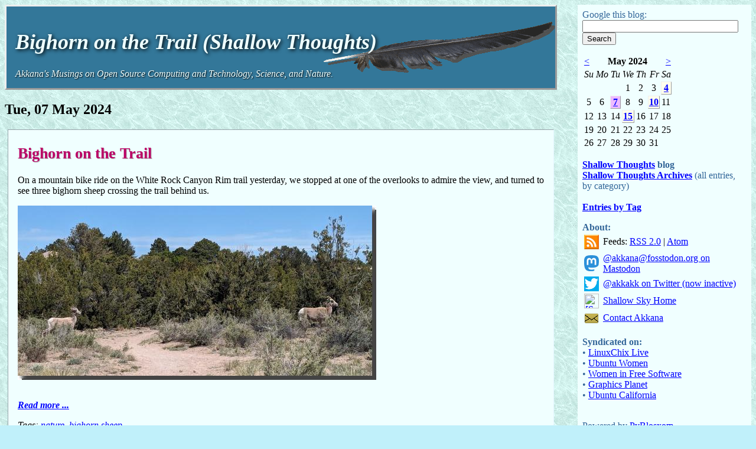

--- FILE ---
content_type: text/html; charset=UTF-8
request_url: https://shallowsky.com/blog/2024/May/07/
body_size: 3126
content:
<html>

<head>
 <title>Bighorn on the Trail (Shallow Thoughts)</title>

 <meta http-equiv="content-type" content="text/html; charset=utf-8" />

 <link rel="alternate" type="application/rss+xml" title="Shallow Thoughts Feed"
       href="https://shallowsky.com/blog/index.atom" />

 <link rel="stylesheet" type="text/css" title="Blue"
  href="/blog/css/blue.css" />
 <link rel="alternate stylesheet" type="text/css" title="Tan"
  href="/blog/css/tan.css" />

 <!-- Google insists on this for "mobile friendly" sites: -->
 <meta name="viewport" content="width=device-width, initial-scale=1">

</head>

<body bgcolor="#ffffff">
<div id='content'>
<a class="title" href="https://shallowsky.com/blog/">
<div id='blogtitle'>
<h1 class="title">Bighorn on the Trail (Shallow Thoughts)</h1>
<span class="description">Akkana's Musings on Open Source Computing and Technology, Science, and Nature.</span>
</div>
</a>

<h2>Tue, 07 May 2024</h2>
<div class="story">
<p>
<h2 class="story"><a name="white-rock-bighorn" href="https://shallowsky.com/blog/nature/white-rock-bighorn.html">Bighorn on the Trail</a></h2>
<p>
On a mountain bike ride on the White Rock Canyon Rim trail yesterday,
we stopped at one of the overlooks to admire the view, and turned to
see three bighorn sheep crossing the trail behind us.

<p>
<a href="https://shallowsky.com/blog/images/nature/bighorns/PXL_20240506_171912433.jpg">
<img src="https://shallowsky.com/blog/images/nature/bighorns/PXL_20240506_171912433T.jpg"
     alt="[Two bighorn sheep crossing a trail]"
     align="left" width="607" height="295"></a>
<br clear="all">

<br clear=all><p class="readmore"><a href="https://shallowsky.com/blog/nature/white-rock-bighorn.html">Read more ...</a></p>
</p>
<span class="tags">Tags:  <a href="https://shallowsky.com/blog/tags/nature" rel="tag">nature</a>, <a href="https://shallowsky.com/blog/tags/bighorn sheep" rel="tag">bighorn sheep</a> </span><br />
[ <i>13:04 May 07, 2024&nbsp; &nbsp;
 <a href="https://shallowsky.com/blog/nature" title="Category">More nature</a> |
 <a href="https://shallowsky.com/blog/nature/white-rock-bighorn.html" title="Permalink">permalink to this entry</a> |
 <!-- <a href="https://shallowsky.com/blog/nature/white-rock-bighorn.html#disqus_thread" title="comments">comments</a> -->
</i> ]
</div>



<h3>Comments via Disqus:</h3>

    <div id="disqus_thread"></div>
    <script type="text/javascript">
      var disqus_shortname = 'shallowsky';
      var disqus_identifier = '&#x2F;nature&#x2F;white-rock-bighorn';
      var disqus_title = 'Bighorn on the Trail';

      /* * * DON'T EDIT BELOW THIS LINE * * */
      (function() {
        var dsq = document.createElement('script');
        dsq.type = 'text/javascript';
        dsq.async = true;
        dsq.src = 'https://' + disqus_shortname + '.disqus.com/embed.js';
        (document.getElementsByTagName('head')[0] ||
         document.getElementsByTagName('body')[0]).appendChild(dsq);
      })();
    </script>
    <noscript>Please enable JavaScript to view the
      <a href="https://disqus.com/?ref_noscript">comments powered by Disqus.</a>
    </noscript>
    <a href="https://disqus.com" class="dsq-brlink"
      >blog comments powered by <span class="logo-disqus">Disqus</span></a>

</div> <!-- close content div from head.html -->
<div id="rightsidebar">

<div id="searchbox">
<form method=GET action="https://www.google.com/search">
Google this blog:
<input type=text name=q maxlength=255 value=""">
<input type=submit name=btnG value="Search">
<input type=radio name=sitesearch value="shallowsky.com/blog" checked
 style="display: none">
</form>
</div>

<table class="blosxomCalendar">
<tr>
<td align="left"><a href="https://shallowsky.com/blog/2024/Apr">&lt;</a></td>
<td colspan="5" align="center" class="blosxomCalendarHead">May 2024</td>
<td align="right"><a href="https://shallowsky.com/blog/2024/Jun">&gt;</a></td>
</tr>
<tr><td class="blosxomCalendarWeekHeader">Su</td><td class="blosxomCalendarWeekHeader">Mo</td><td class="blosxomCalendarWeekHeader">Tu</td><td class="blosxomCalendarWeekHeader">We</td><td class="blosxomCalendarWeekHeader">Th</td><td class="blosxomCalendarWeekHeader">Fr</td><td class="blosxomCalendarWeekHeader">Sa</td></tr>
<tr><td class="blosxomCalendarEmpty">&nbsp;</td><td class="blosxomCalendarEmpty">&nbsp;</td><td class="blosxomCalendarEmpty">&nbsp;</td><td class="blosxomCalendarCell"> 1</td><td class="blosxomCalendarCell"> 2</td><td class="blosxomCalendarCell"> 3</td><td class="blosxomCalendarBlogged"><a href="https://shallowsky.com/blog/2024/May/04"> 4</a></td></tr>
<tr><td class="blosxomCalendarCell"> 5</td><td class="blosxomCalendarCell"> 6</td><td class="blosxomCalendarSpecificDay blosxomCalendarBlogged"><a href="https://shallowsky.com/blog/2024/May/07"> 7</a></td><td class="blosxomCalendarCell"> 8</td><td class="blosxomCalendarCell"> 9</td><td class="blosxomCalendarBlogged"><a href="https://shallowsky.com/blog/2024/May/10">10</a></td><td class="blosxomCalendarCell">11</td></tr>
<tr><td class="blosxomCalendarCell">12</td><td class="blosxomCalendarCell">13</td><td class="blosxomCalendarCell">14</td><td class="blosxomCalendarBlogged"><a href="https://shallowsky.com/blog/2024/May/15">15</a></td><td class="blosxomCalendarCell">16</td><td class="blosxomCalendarCell">17</td><td class="blosxomCalendarCell">18</td></tr>
<tr><td class="blosxomCalendarCell">19</td><td class="blosxomCalendarCell">20</td><td class="blosxomCalendarCell">21</td><td class="blosxomCalendarCell">22</td><td class="blosxomCalendarCell">23</td><td class="blosxomCalendarCell">24</td><td class="blosxomCalendarCell">25</td></tr>
<tr><td class="blosxomCalendarCell">26</td><td class="blosxomCalendarCell">27</td><td class="blosxomCalendarCell">28</td><td class="blosxomCalendarCell">29</td><td class="blosxomCalendarCell">30</td><td class="blosxomCalendarCell">31</td><td class="blosxomCalendarEmpty">&nbsp;</td></tr>
</table>
<p>
<b><a href="/blog/">Shallow Thoughts</a> blog</b>
<br />
<!-- 
<b>Categories:</b>
<ul class="categorygroup">
<li><a href="https://shallowsky.com/blog/index.html">/</a> (1386)</li>
<li><ul class="categorygroup">
<li><a href="https://shallowsky.com/blog/art/index.html">art/</a> (8)</li>
<li><a href="https://shallowsky.com/blog/bike/index.html">bike/</a> (7)</li>
<li><a href="https://shallowsky.com/blog/blogging/index.html">blogging/</a> (15)</li>
<li><a href="https://shallowsky.com/blog/conferences/index.html">conferences/</a> (26)</li>
<li><ul class="categorygroup">
<li><a href="https://shallowsky.com/blog/conferences/lca2008/index.html">lca2008/</a> (5)</li>
<li><a href="https://shallowsky.com/blog/conferences/lca2009/index.html">lca2009/</a> (6)</li>
</ul></li>
<li><a href="https://shallowsky.com/blog/education/index.html">education/</a> (23)</li>
<li><a href="https://shallowsky.com/blog/gimp/index.html">gimp/</a> (47)</li>
<li><a href="https://shallowsky.com/blog/hardware/index.html">hardware/</a> (52)</li>
<li><a href="https://shallowsky.com/blog/headlines/index.html">headlines/</a> (20)</li>
<li><a href="https://shallowsky.com/blog/hikes/index.html">hikes/</a> (4)</li>
<li><a href="https://shallowsky.com/blog/humor/index.html">humor/</a> (66)</li>
<li><a href="https://shallowsky.com/blog/linux/index.html">linux/</a> (308)</li>
<li><ul class="categorygroup">
<li><a href="https://shallowsky.com/blog/linux/cmdline/index.html">cmdline/</a> (21)</li>
<li><a href="https://shallowsky.com/blog/linux/editors/index.html">editors/</a> (37)</li>
<li><a href="https://shallowsky.com/blog/linux/install/index.html">install/</a> (24)</li>
<li><a href="https://shallowsky.com/blog/linux/kernel/index.html">kernel/</a> (12)</li>
<li><a href="https://shallowsky.com/blog/linux/laptop/index.html">laptop/</a> (12)</li>
</ul></li>
<li><a href="https://shallowsky.com/blog/mapping/index.html">mapping/</a> (39)</li>
<li><a href="https://shallowsky.com/blog/misc/index.html">misc/</a> (80)</li>
<li><a href="https://shallowsky.com/blog/nature/index.html">nature/</a> (165)</li>
<li><ul class="categorygroup">
<li><a href="https://shallowsky.com/blog/nature/birds/index.html">birds/</a> (45)</li>
<li><a href="https://shallowsky.com/blog/nature/squirrels/index.html">squirrels/</a> (15)</li>
<li><a href="https://shallowsky.com/blog/nature/trails/index.html">trails/</a> (3)</li>
</ul></li>
<li><a href="https://shallowsky.com/blog/photo/index.html">photo/</a> (14)</li>
<li><a href="https://shallowsky.com/blog/politics/index.html">politics/</a> (43)</li>
<li><ul class="categorygroup">
<li><a href="https://shallowsky.com/blog/politics/election04/index.html">election04/</a> (17)</li>
<li><a href="https://shallowsky.com/blog/politics/rights/index.html">rights/</a> (3)</li>
</ul></li>
<li><a href="https://shallowsky.com/blog/programming/index.html">programming/</a> (137)</li>
<li><a href="https://shallowsky.com/blog/recipes/index.html">recipes/</a> (4)</li>
<li><a href="https://shallowsky.com/blog/science/index.html">science/</a> (66)</li>
<li><ul class="categorygroup">
<li><a href="https://shallowsky.com/blog/science/astro/index.html">astro/</a> (54)</li>
<li><a href="https://shallowsky.com/blog/science/geology/index.html">geology/</a> (6)</li>
</ul></li>
<li><a href="https://shallowsky.com/blog/speaking/index.html">speaking/</a> (10)</li>
<li><a href="https://shallowsky.com/blog/tech/index.html">tech/</a> (149)</li>
<li><ul class="categorygroup">
<li><a href="https://shallowsky.com/blog/tech/email/index.html">email/</a> (10)</li>
<li><a href="https://shallowsky.com/blog/tech/hardware/index.html">hardware/</a> (1)</li>
<li><a href="https://shallowsky.com/blog/tech/security/index.html">security/</a> (2)</li>
<li><a href="https://shallowsky.com/blog/tech/web/index.html">web/</a> (82)</li>
</ul></li>
<li><a href="https://shallowsky.com/blog/travel/index.html">travel/</a> (53)</li>
<li><ul class="categorygroup">
<li><a href="https://shallowsky.com/blog/travel/anasazi/index.html">anasazi/</a> (9)</li>
<li><a href="https://shallowsky.com/blog/travel/melbourne08/index.html">melbourne08/</a> (6)</li>
<li><a href="https://shallowsky.com/blog/travel/mojave/index.html">mojave/</a> (8)</li>
<li><a href="https://shallowsky.com/blog/travel/southpark/index.html">southpark/</a> (11)</li>
<li><a href="https://shallowsky.com/blog/travel/sydney/index.html">sydney/</a> (1)</li>
<li><a href="https://shallowsky.com/blog/travel/tasmania/index.html">tasmania/</a> (3)</li>
</ul></li>
<li><a href="https://shallowsky.com/blog/writing/index.html">writing/</a> (50)</li>
</ul></li>
</ul>
<br />
 -->
<b><a href="/blog/topics.html">Shallow Thoughts Archives</a></b>
(all entries, by category)<br />
<br />
<b><a href="/blog/tags/">Entries by Tag</a></b>
<p>

<b>About:</b><br />
<table>
<tr>
<td>
<a href="https://shallowsky.com/blog/index.rss"><img border=0
 src="https://shallowsky.com/images/logos/rssicon-25x25.png"
 align=left width=25 height=25 alt="[RSS feed]"></a>
<td>
Feeds:
<a href="https://shallowsky.com/blog/index.rss20">RSS 2.0</a>
| <a href="https://shallowsky.com/blog/index.atom">Atom</a>
<br />
</tr>
<tr>
<tr>
<td>
<a rel="me" href="https://fosstodon.org/@akkana">
<img border=0 align=left width=25 height=25 alt="[Mastodon icon]"
     src="https://shallowsky.com/images/logos/mastodon.svg"></a>
<td>
<a rel="me" href="https://fosstodon.org/@akkana">@akkana@fosstodon.org on Mastodon</a>
</tr>
<tr>
<td>
<a href="http://twitter.com/akkakk">
 <img border=0 align=left width=25 height=25 alt="[Twitter icon]"
 src="https://shallowsky.com/images/logos/twitter-bird-white-on-blue-25x25.png"></a>
<td>
<a href="http://twitter.com/akkakk">@akkakk on Twitter (now inactive)</a><br />
</tr>
<td>
<a href="https://shallowsky.com">
<img src="https://shallowsky.com/favicon.ico" align=left width=25 height=25
 alt="[Saturn icon]"></a>
<td>
<a href="https://shallowsky.com">Shallow Sky Home</a><br />
<tr>
<td>
<a href="https://shallowsky.com/mailme.html">
<img src="https://shallowsky.com/images/logos/envelope-25x25.png" align=left width=25 height=25
 alt="[envelope]"></a>
<td>
<a href="https://shallowsky.com/mailme.html">Contact Akkana</a><br />
</table>

<p>
<b>Syndicated on:</b><br />
&bull; <a href="http://live.linuxchix.org/">LinuxChix Live</a><br />
&bull; <a href="http://planet.ubuntu-women.org/">Ubuntu Women</a><br />
&bull; <a href="http://planeteria.org/wfs/">Women in Free Software</a><br />
&bull; <a href="http://www.graphicsplanet.org/">Graphics Planet</a><br />
&bull; <a href="http://planet.ubuntu-california.org/">Ubuntu California</a><br />
<br />

<p>
Powered by <a
href="http://pyblosxom.sourceforge.net/">PyBlosxom</a>.
</div> <!-- end #rightsidebar -->

</body>
</html>



--- FILE ---
content_type: text/css
request_url: https://shallowsky.com/blog/css/blue.css
body_size: 429
content:
@import "/blog/css/blogpages.css";

/* Basic page colors, in a blue theme */

body {
  background: #c0f0fa;
  background-image: url('/blog/css/patterns/marble-blue.jpg');
  background-repeat: repeat;
  color: black;
}

a { color: blue; }
a:visited { color: purple; }
a:hover { background: #9ee; }

#blogtitle {
  background-color: #379;
  color: #eff;
}

div.story, #rightsidebar {
  background: #f0ffff;
}

figure {
  background-color: white;
  color: black;
}

figcaption {
  background-color: white;
  color: black;
}

pre {
  background: #f2f2f2;
  font-style: fixed;
  /*
  background: #222;
  color: white;
   */
}
/*
pre a { color: #ff0; }
pre a:visited { color: #fda; }
pre a:hover { background: #444; }
*/

/*
code {
  background: #f2f2f2;
}
*/

/* Calendar stuff */
td.blosxomCalendarBlogged { border: 1px outset; background: #ffe; font-weight: bold; }
td.blosxomCalendarBlogged:hover { background: #9ee; }
td.blosxomCalendarSpecificDay { background: #ebf; }


--- FILE ---
content_type: text/css
request_url: https://shallowsky.com/blog/css/tan.css
body_size: 323
content:
@import "blogpages.css";

/* Basic page colors, in a tan theme */

body {
  background: #e1c286;
  background-image: url('/blog/css/patterns/marble-tan.jpg');
  background-repeat: repeat;
  color: black;
}

a { color: blue; }
a:visited { color: purple; }
a:hover { background: #9ee; }

#blogtitle {
  background-color: #b78107;
  color: #eff;
}

div.story, #rightsidebar {
  background: #fffbf2;
}

pre, code {
  background: #f2f0e0;
  color: black;
}

/* Calendar stuff */
td.blosxomCalendarBlogged { background: #cca; }
td.blosxomCalendarSpecificDay { background: #ebf; }


--- FILE ---
content_type: text/css
request_url: https://shallowsky.com/blog/css/blogpages.css
body_size: 2177
content:
/* Blog styles except for colors */

img:hover { background: inherit; }

/* For mobile browsers. Doesn't work, though, for some reason. */
img { max-width: 100%; height: auto; }

/* The top title */
#blogtitle {
  /*min-width: 400px; min-height: 94px;*/
  /*max-width: 100%;*/
  background-image: url(/blog/quill.gif);
  background-color: #379;
  background-repeat: no-repeat;
  background-position: right;
  text-decoration: none;  /* works in IE, not in Firefox -- why? */
  color: #eff;
  padding: 15px;
  border: 3px outset;
}

h1.title { font-style: italic; font-weight: bold; font-size: 225%;
           text-shadow: 2px 2px 6px black; }

/* The link around the blogtitle div */
a.title { text-decoration: none; }

/* Entries */
#content {
 float: left;
 /* Was 77%, but Firefox 3 suddenly refuses to put the right
  * sidebar on the right unless this is 75% or less at 800px.
  * This change doesn't seem to be documented anywhere.
  * Anyway, 75 doesn't fix it reliably either.
  */
 width: 74%;
 /* mmargin-right: .8em; */
 padding-bottom: 2em;
}

.readmore { font-style: italic; font-weight: bold; }

div.story {
 border: 1px inset #e4f6ff;
 background: #e4f6ff;
 padding: .1em 1em 1em 1em;
 margin: 5px 5px 12px 5px;
}

.story h2 { color: #700; font-size: 125%; }
.story h3 { font-size: 115%; }
.story h4 { font-size: 110%; font-style: italic; }

/* h2.story is the title for each blog post.
 * It also responds to .story h2, so it should be after that rule.
 */
h2.story { font-size: 165%; font-weight: bold; color: #b06; text-shadow:
           1px 1px 1px #aaa; }
h2.story a { color: #b06; text-decoration: none; }
h2.story a:hover { color: #c07; }
h2.date  { font-size: 115%; font-weight: bold; font-style: italic; }

/* The default settigns for table headers are just stupid */
th { text-align: right }

/* In firefox 3, margin-left on #rightsidebar is completely ignored,
 * but it needs overflow-x: hidden; or else the sidebar is moved down
 * to below the last content line.
 */
/* Now we have two bad problems with #rightsidebar:
 * On normal desktop browsers, it no longer floats right.
 * On narrow mobile browsers, it has a negative left margin.
 * Why??????
 */
#rightsidebar {
  float: right;
  width: 22%;
  /* margin-left: 76%; */
  padding: .5em;
  color: #336699; background-color: #def;
}

/* On narrow screens, the right sidebar should go below the rest,
 * instead of floating right.
 */
@media (max-width: 500px) {
  body {
    margin: 2px;
  }
  #content {
    float:none;
    width: 100%;
  }
  div.story {
    padding: 2px;
  }
  #rightsidebar {
    /* display: inline-block; */
    float: none;
    width: 100%;
    mmargin-left: .5em;
    padding: 0;
  }
}

/* General formatting and prettiness */
blockquote { color: #601; }
pre {
  font-style: fixed;
  border: 1px inset white;
  /* overflow: auto; */
  white-space: pre-wrap;       /* css-3 */
  white-space: -moz-pre-wrap;  /* Mozilla, since 1999 */
  white-space: -pre-wrap;      /* Opera 4-6 */
  white-space: -o-pre-wrap;    /* Opera 7 */
  word-wrap: break-word;       /* Internet Explorer 5.5+ */
  padding: .3em;
}

/* Experiment: try <p class="clear">&nbsp;</p> instead of <br clear="all"> */
p.clear {
	clear:both
}

/* A pre that's a fixed size, for quoting long things that aren't
 * important enough to warrant making the blog post's page super long
 */
pre.fixedsize {
  height: auto;
  max-height: 28em;
  overflow: auto;
}

code {
  padding-left: 4px; padding-right: 4px;
  padding-top: 2px;  padding-bottom: 2px;
}

/* Floating images with captions:
 * When <img align=right> needs a caption, replace it with
 * <figure class="rightfloat"><img ...><figcaption>...</figcaption></figure>
 */
.rightfloat { float: right; }
.leftfloat { float: left; }

figure {
    display: table;
    border: 2px solid grey;
}

figure img {
    display: block;
    padding: 2px;
}

figcaption {
    display: table-caption;
    caption-side: bottom;
    text-align: center;
    font-style: italic;
    border: 2px solid grey;
}

span.tags { font-style: italic; }

.tagcloud { font-size: 1.4em; }

/* Various titles and headlines */
.description { font-style: italic; text-shadow: 1px 1px 2px black; }

.update { font-style: italic; color: #006; margin-left: 2em; }

span.update { margin-left: 0; }

.summary { color: #060; margin-left: 2em; }

/* Spaced-out list */
.spaced li { padding-top: .75em; }

/* Category list */
.categoryhead { list-style-type : none;
  padding-left: 0; margin-left: .7em; font-weight: bold; }
.categorygroup { list-style-type : none;
  padding-left: .7em; padding-top: 0px; padding-bottom: 0px;
  margin-left: 0em; margin-top: 0px; margin-bottom: 0px;
  font-weight: bold; }

#searchbox input[type=text] { width: 95% }

/* Calendar stuff */
.blosxomCalendarHead { font-weight: bold; }
.blosxomCalendarWeekHeader { font-style: italic; text-align: right; }
.blosxomCalendarCell,.blosxomCalendarBlogged,.blosxomCalendarSpecificDay,.blosxomCalendarToday { text-align: center; }
td.blosxomCalendarBlogged { background: #eff; }
/* It makes no sense to use a different style for "today", because
 * in static mode this code is only run when new entries appear,
 * not when the reader views the page.
td.blosxomCalendarToday { background: #ccf; }
 */
td.blosxomCalendarSpecificDay { background: #ebf; }

